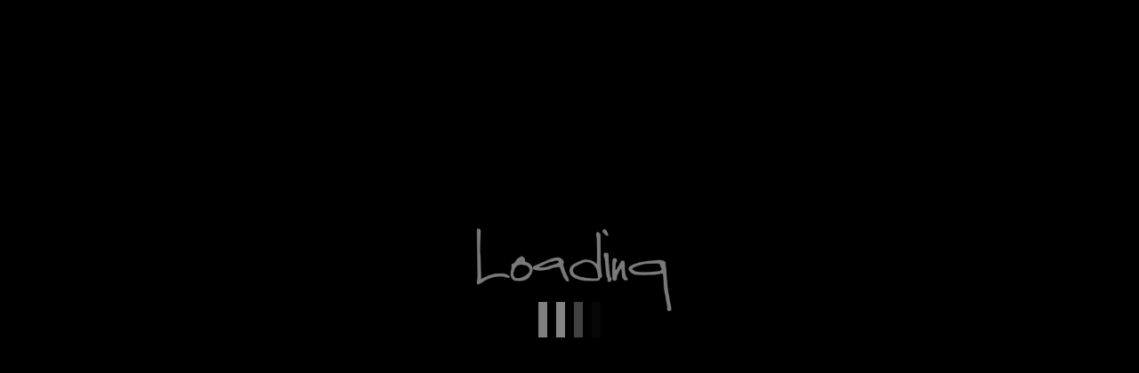

--- FILE ---
content_type: text/css
request_url: https://isidorewatches.com/wp-content/themes/catch-shop-dark/style.css?ver=20240205-212146
body_size: 4943
content:
/*
Theme Name: Catch Shop Dark
Theme URI: https://catchthemes.com/themes/catch-shop-dark/
Author: Catch Themes
Author URI: https://catchthemes.com/
Description: Catch Shop Dark is a dark and elegant eCommerce WordPress theme that comes with an aesthetic Dark design and crucial features. It is available for absolutely free. The theme is ideal for all kinds of eCommerce businesses and online stores. It is a child theme of Catch Shop, a multipurpose eCommerce WordPress theme. This theme is for all levels of business owners, from startups to professionals. The dark design in Catch Shop Dark makes your website elegant, bold, and visually aesthetic. It is an ideal choice for those who are into dark modes and want to provide their audience an eye-aesthetic experience on their eCommerce site. Catch Shop Dark includes highly customizable features that let you fine-tune the display of every element within your eCommerce website. The theme is fully responsive and your site will adapt to any screen size. And with the included demo content, your site is ready to go live as soon as you’re ready with your own content. Catch Shop Dark includes many features and sections that are highly customizable and extremely easy to use. For instance, Dark Design, Countdown, Header Right, Featured Slider, Featured Content, Hero Content, Testimonials, Services, Services, and more. All of these features are absolutely responsive and help you push your online business website to new heights. In addition, Catch Shop Dark is also translation-ready and cross-browser compatible as well. For more information, check out Theme Instructions at https://catchthemes.com/themes/catch-shop-dark/#theme-instructions and Demo at https://catchthemes.com/demo/catch-shop-dark/
Version: 1.1.3
Requires at least: 5.6
Tested up to: 6.4
Requires PHP: 5.6
License: GNU General Public License v2 or later
License URI: http://www.gnu.org/licenses/gpl-2.0.html
Text Domain: catch-shop-dark
Template: catch-shop
Tags: one-column, two-columns, right-sidebar, grid-layout, custom-background, custom-header, custom-menu, custom-logo, editor-style, featured-image-header, featured-images, flexible-header, footer-widgets,  microformats, post-formats, rtl-language-support, sticky-post, threaded-comments, theme-options, translation-ready, blog, entertainment, portfolio
demo
This theme, like WordPress, is licensed under the GPL.
Use it to make something cool, have fun, and share what you've learned with others.
*/

/* Page Background Color */
body,
input[type="text"],
input[type="email"],
input[type="url"],
input[type="password"],
input[type="search"],
input[type="number"],
input[type="tel"],
input[type="range"],
input[type="date"],
input[type="month"],
input[type="week"],
input[type="time"],
input[type="datetime"],
input[type="datetime-local"],
input[type="color"],
textarea,
select,
.promotion-headline-wrapper.section .section-content-wrap .inner-container .more-button .more-link:hover,
.promotion-headline-wrapper.section .section-content-wrap .inner-container .more-button .more-link:focus,
#testimonial-content-section .owl-prev,
#testimonial-content-section .owl-next,
.select2-container--default .select2-selection--single,
.screen-reader-text:focus,
.boxed-layout .site,
.why-choose-us-section .hentry .entry-container,
.ui-state-active,
#testimonial-content-section .section-content-wrapper .hentry-inner,
.site-header-cart .cart-contents .count,
.ui-widget-content .ui-state-active,
.ui-widget-header .ui-state-active,
#header-content .site-primary-menu,
.feature-slider-wrapper a.more-link,
.custom-header-content-wrapper .more-link,
#feature-slider-section .owl-prev,
#feature-slider-section .owl-next,
#feature-slider-section .owl-carousel .owl-dots button.owl-dot span,
.owl-carousel .owl-dots button.owl-dot span,
.footer-newsletter input:not([type="submit"]),
#countdown-section .clock>.count-down>span,
.content-color-white .button,
.promotion-section .entry-container .entry-summary .more-link,
.promotion-section.content-color-white .more-link,
.special-right .entry-container .more-link:hover,
.special-right .entry-container .more-link:focus,
.featured-category-wrapper .entry-title a,
.featured-category-wrapper .woocommerce-loop-product__title a,
.site-footer .instagram-button .button,
.skillbar-item .skillbar-full,
body:not(.secondary-menu-enabled) .secondary-search-wrapper .search-container,
.demo_store {
	background-color: #000000;
}

body.boxed-layout,
.team-content-wrapper .entry-container,
.featured-content-section .entry-container,
.skill-section .section-content-wrapper,
.promotion-section,
#countdown-section,
.why-choose-us-section,
.mobile-social-search,
ul.tabs.wc-tabs li.active a,
.woocommerce-Tabs-panel,
.shop_table thead th,
ul.wc_payment_methods.payment_methods.methods li,
.comment-respond,
.widget_shopping_cart,
pre,
.widget .ui-tabs .ui-tabs-panel,
.author-info,
.comment-container,
#footer-newsletter .ewnewsletter .widget-inner,
.tagcloud a,
.testimonial-content-section,
.wp-block-latest-comments article {
	background-color: #151515;
}

@media screen and (min-width: 64em) {
	.navigation-classic .site-header .sub-menu,
	.navigation-classic .site-header .children {
		background-color: #151515;
	}
}

#hero-section .hentry .entry-container blockquote:before {
	color: #151515;
}

.comment-container:after,
.wp-block-latest-comments article:after {
	border-right-color: #151515;
}

.rtl .comment-container:after {
	border-left-color: #151515;
}

ins,
mark,
.tagcloud a:hover,
.tagcloud a:focus,
.header-top-bar,
.custom-header,
.navigation-classic .top-navigation .sub-menu,
.navigation-classic .top-navigation .children,
.skillbar-full:before,
#gallery-section .gallery-item .gallery-icon a:before,
#gallery-section .tiled-gallery .tiled-gallery-item a:before,
#colophon,
.sticky-post,
.woocommerce-store-notice.demo_store {
	background-color: #181818;
}

body,
input,
optgroup,
textarea,
ins .amount,
#site-header-cart-wrapper a.cart-contents,
.skill-section.has-background-image .entry-summary,
.skill-section.has-background-image .entry-content,
input[type="text"],
input[type="email"],
input[type="url"],
input[type="password"],
input[type="search"],
input[type="number"],
input[type="tel"],
input[type="range"],
input[type="date"],
input[type="month"],
input[type="week"],
input[type="time"],
input[type="datetime"],
input[type="datetime-local"],
input[type="color"],
.entry-container .entry-content,
.comment-permalink,
.comment-meta a,
ul.products li.product .price,
#service-section .entry-container .entry-summary,
.woocommerce-pagination ul li a,
.page-links a,
select,
.sidebar .entry-meta a,
.sidebar .entry-header .entry-meta>span a,
#hero-section .hentry .entry-container blockquote:before {
	color: #b2b2b2;
}

#search-top-container .search-container button[type="submit"] {
	background-color: #b2b2b2;
}

h1,
h2,
h3,
h4,
h5,
h6,
.skill-section.has-background-image .section-heading-wrapper .section-title,
.portfolio-content-wrapper .filter-button-group button,
.testimonial-content-section.section .owl-carousel .owl-nav button.owl-next,
.testimonial-content-section.section .owl-carousel .owl-nav button.owl-prev,
.skill-section.has-background-image .entry-container .section-title,
.skill-section.has-background-image .entry-container .section-description,
#featured-content-section .section-content-wrapper .hentry .more-link,
.product-container a.button,
.author-name,
.author-title,
.comment-respond .comment-form p label,
.section-title,
.portfolio-section-headline .section-title,
.entry-title a,
.drop-cap:first-letter,
thead th,
caption,
dt,
.more-link,
.content-color-white .button,
.entry-footer .entry-meta>span>span,
.nav-title,
.comment-reply-title,
.sidebar .widget-wrap .more-link,
.comments-title,
.logo-slider-section .entry-title a span,
.special-right .entry-container .more-link:hover,
.special-right .entry-container .more-link:focus,
.featured-category-wrapper .woocommerce-loop-product__title a,
.collection-wrapper .entry-container .view-more .view-collection,
.promotion-section.content-color-white .more-link {
	color: #ededed;
}

@media screen and (min-width: 48em) {
	.testimonials-content-wrapper.section.testimonial-wrapper .cycle-pager span {
		color: #ededed;
	}
}

a:hover,
a:focus,
.post-title:hover,
.post-title:focus,
.play-button-text:hover,
.play-button-text:focus,
.sidebar .widget-wrap li a:hover,
.sidebar .widget-wrap li a:focus,
.woocommerce .woocommerce-breadcrumb a:hover,
.woocommerce .woocommerce-breadcrumb a:focus,
.has-background-image .woocommerce-loop-product__title:hover,
.has-background-image .woocommerce-loop-product__title:focus,
.has-background-image .entry-container .entry-meta a:hover,
.has-background-image .entry-container .entry-meta a:focus,
.has-background-image .entry-container .entry-title a:hover,
.has-background-image .entry-container .entry-title a:focus,
.has-background-image .entry-title a:hover,
.has-background-image .entry-title a:focus,
.has-background-image .entry-meta a:hover,
.has-background-image .entry-meta a:focus,
#site-header-cart-wrapper a.cart-contents:hover,
#site-header-cart-wrapper a.cart-contents:focus,
.events-content-wrapper .entry-meta a:hover,
.events-content-wrapper .entry-meta a:focus,
.widget_recent_entries li a:hover,
.widget_recent_entries li a:focus,
button.dropdown-toggle:hover,
button.dropdown-toggle:focus,
button#wp-custom-header-video-button:hover,
button#wp-custom-header-video-button:focus,
.widget .ui-state-default a:hover,
.widget .ui-state-default a:focus,
.widget .ui-widget-content .ui-state-default a:hover,
.widget .ui-widget-content .ui-state-default a:focus,
.widget .ui-widget-header .ui-state-default a:hover,
.widget .ui-widget-header .ui-state-default a:focus,
.tag-cloud-link:hover,
.tag-cloud-link:focus,
.menu-social-container a:hover,
.menu-social-container a:focus,
.slider-content-wrapper .entry-container .entry-container-wrap .entry-title a:hover,
.slider-content-wrapper .entry-container .entry-container-wrap .entry-title a:focus,
.social-search-wrapper .menu-social-container li a:hover,
.social-search-wrapper .menu-social-container li a:focus,
.featured-content-section .hentry .more-link:hover,
.featured-content-section .hentry .more-link:focus,
#portfolio-content-section .more-link:hover,
#portfolio-content-section .more-link:focus,
.author a:hover,
.author a:focus,
.author-section-title:hover,
.author-section-title:focus,
.comment-permalink:hover,
.comment-permalink:focus,
.comment-edit-link:hover,
.comment-edit-link:focus,
.entry-meta a:hover,
.entry-meta a:focus,
.scroll-down:hover,
.scroll-down:focus,
.testimonials-content-wrapper.section.testimonial-wrapper .entry-title a:hover,
.testimonials-content-wrapper.section.testimonial-wrapper .entry-title a:focus,
.widget-wrap li a:hover,
.widget-wrap li a:focus,
#portfolio-content-section .hentry .more-link:hover,
#portfolio-content-section .hentry .more-link:focus,
#service-section.has-background-image .hentry .more-link:hover,
#service-section.has-background-image .hentry .more-link:focus,
.navigation.pagination a:hover,
.navigation.pagination a:focus,
.breadcrumb a:hover,
.breadcrumb a:focus,
header.fixed button.menu-toggle:hover,
header.fixed button.menu-toggle:focus,
header.fixed #site-header-cart-wrapper a.cart-contents:hover,
header.fixed #site-header-cart-wrapper a.cart-contents:focus,
header.fixed .site-title a:hover,
header.fixed .site-title a:focus,
aside.footer-widget-area .social-navigation a:hover,
aside.footer-widget-area .social-navigation a:focus,
.archive-content-wrap .section-content-wrapper.layout-one .entry-container>.entry-meta .posted-on a:hover,
.archive-content-wrap .section-content-wrapper.layout-one .entry-container>.entry-meta .posted-on a:focus {
	color: #ffffff;
}

.feature-slider-wrapper .entry-container .entry-title a:hover,
.feature-slider-wrapper .entry-container .entry-title a:focus,
.feature-slider-wrapper .entry-container .entry-title a:hover span,
.feature-slider-wrapper .entry-container .entry-title a:focus span,
.has-header-image .custom-header-content .site-header-text .entry-meta a:hover,
.has-header-image .custom-header-content .site-header-text .entry-meta a:focus,
.featured-content-section .more-link:hover,
.featured-content-section .more-link:focus,
p.stars:hover a:before,
p.stars:focus a:before,
.star-rating span:before,
p.stars.selected a.active:before,
p.stars.selected a:not(.active):before,
p.stars.selected a.active~a:before,
p.stars a:hover~a:before,
p.stars a:focus~a:before,
.site-header-cart .cart-contents:hover .count,
.site-header-cart .cart-contents:focus .count,
#reviews .comment-respond .comment-form-rating .stars span a.active:before,
.page-numbers.current,
#site-header-cart-wrapper a.cart-contents .count,
#reviews .comment-respond .comment-form-rating .stars.selected span a:not(.active):before,
.nav-subtitle:hover,
.nav-subtitle:focus,
.sidebar .entry-meta a:hover,
.sidebar .entry-meta a:focus,
.entry-meta .cat-links a:hover,
.entry-meta .cat-links a:focus,
.content-color-white.special-right .entry-meta .cat-links a:hover,
.content-color-white.special-right .entry-meta .cat-links a:focus,
.post-navigation .nav-subtitle:hover,
.post-navigation .nav-subtitle:focus,
.comment-reply-link,
.entry-header .entry-meta>span a:hover,
.entry-header .entry-meta>span a:focus,
.entry-header .entry-meta>span.cat-links a:hover,
.entry-header .entry-meta>span.cat-links a:focus,
.sidebar .entry-header .entry-meta>span a:hover,
.sidebar .entry-header .entry-meta>span a:focus,
.events-content-wrapper .hentry,
textarea:focus,
input[type="text"]:focus,
input[type="email"]:focus,
input[type="url"]:focus,
input[type="password"]:focus,
input[type="search"]:focus,
input[type="number"]:focus,
input[type="tel"]:focus,
input[type="range"]:focus,
input[type="date"]:focus,
input[type="month"]:focus,
input[type="week"]:focus,
input[type="time"]:focus,
input[type="datetime"]:focus,
input[type="datetime-local"]:focus,
input[type="color"]:focus,
.wpcf7 div input:focus,
.wpcf7 div textarea:focus,
.section-heading-wrapper>.section-subtitle>span:before,
.section-heading-wrapper>.section-subtitle>span:after,
.owl-carousel .owl-dots button.owl-dot.active span,
.testimonial-content-section .owl-carousel .owl-dots button.owl-dot.active span,
#menu-toggle,
.author-link,
.navigation-classic .main-navigation .nav-menu>li>a,
.navigation-classic .main-navigation ul ul a,
.sidebar .widget_recent_entries .widget-wrap li a,
.site-navigation a,
.dropdown-toggle,
.section .owl-carousel .owl-nav button.owl-next,
.section .owl-carousel .owl-nav button.owl-prev,
.site-header-cart .product_list_widget .mini_cart_item a:not(.remove),
#countdown-section .clock>.count-down>span,
.site-footer .instagram-button .button,
.page-numbers:not(.current):hover,
.page-numbers:not(.current):focus {
	color: #ffffff;
}

input::placeholder,
textarea::placeholder,
.testimonial-content-section .entry-meta span,
.woocommerce.woocommerce-active .woocommerce-breadcrumb a,
p.stars a,
p.stars a:before,
.controller:before,
.select2-results__option,
.widget-wrap span.post-date,
.archive .section-content-wrapper .more-link .readmore,
.team-section .hentry .more-link,
.testimonials-content-wrapper.section.testimonial-wrapper .cycle-prev:before,
.testimonials-content-wrapper.section.testimonial-wrapper .cycle-prev:after,
.testimonials-content-wrapper.section.testimonial-wrapper .cycle-next:before,
.clients-content-wrapper .controller .cycle-pager span,
.testimonials-content-wrapper .cycle-pager:after,
.slider-content-wrapper .entry-container .entry-container-wrap .entry-summary,
.testimonials-content-wrapper .entry-title a,
.testimonials-content-wrapper.section.testimonial-wrapper .hentry,
.scrollup a:hover:before,
.scrollup a:focus:before,
.promotion-headline-wrapper.section .section-content-wrap .inner-container .more-button .more-link:hover,
.promotion-headline-wrapper.section .section-content-wrap .inner-container .more-button .more-link:focus,
.archive-content-wrap .section-content-wrapper.layout-one .entry-container>.entry-meta .posted-on a,
.team-section .entry-meta,
.author-label,
.author-section-title,
.wp-block-pullquote cite,
.wp-block-quote cite,
cite,
.comment-edit-link,
.entry-title span,
.nav-menu .menu-item-has-children>a:before,
.nav-menu .menu_item_has_children>a:before,
input,
select,
optgroup,
textarea,
aside.footer-widget-area .widget,
aside.footer-widget-area svg,
aside.footer-widget-area a,
.site-info,
.product-content-section span.woocommerce-Price-amount,
.vcard,
.position,
.entry-header .entry-meta>span,
.entry-header .entry-meta>span a,
.footer-newsletter input:not([type="submit"]),
ul.products li.product .price del,
span.price del,
p.price del,
.breadcrumb-current,
.catch-breadcrumb .sep,
.custom-header .entry-breadcrumbs a:hover,
.custom-header .entry-breadcrumbs a:focus,
.has-header-image .custom-header .catch-breadcrumb .entry-breadcrumbs a:hover,
.has-header-image .custom-header .catch-breadcrumb .entry-breadcrumbs a:focus,
#site-footer-navigation li a,
.sidebar .widget-wrap li a,
.tagcloud a,
.tag-cloud-link {
	color: #666666;
}

.entry-header .entry-meta>span:before,
.entry-header .entry-meta>span:after {
	background-color: #666666;
}

nav.navigation,
.woocommerce-ordering select,
#stats-section .section-content-wrapper:before,
.site-content .archive-posts-wrapper .posts-navigation .nav-links .nav-previous,
.woocommerce-tabs .panel,
.woocommerce-tabs ul.tabs li.active a:after,
.woocommerce-tabs ul.tabs:after,
.calendar_wrap tbody tr:first-child,
.calendar_wrap tbody tr:last-child,
tfoot,
tfoot tr td,
.author-info,
.wpcf7 div input,
.wpcf7 div textarea,
.navigation-classic .main-navigation ul ul,
.woocommerce-tabs ul.tabs.wc-tabs li,
.menu-wrapper .widget_shopping_cart ul.woocommerce-mini-cart li,
.entry-summary form.cart,
.widget_recent_entries li,
.team-section .team-content-wrapper .hentry .team-social-profile .social-links-menu,
input[type="submit"],
input[type="text"],
input[type="email"],
input[type="url"],
input[type="password"],
input[type="search"],
input[type="number"],
input[type="tel"],
input[type="range"],
input[type="date"],
input[type="month"],
input[type="week"],
input[type="time"],
input[type="datetime"],
input[type="datetime-local"],
input[type="color"],
textarea,
table,
caption,
table th,
table thead tr,
table thead th,
thead th,
tbody th,
tbody td,
tbody tr,
table.shop_table_responsive tr td,
table tbody tr,
table.shop_table_responsive tbody tr:last-child,
.shop_table tfoot tr td,
.shop_table tfoot tr th,
table.shop_table.woocommerce-checkout-review-order-table .cart_item td,
table.shop_table.woocommerce-checkout-review-order-table tr td,
table.shop_table.woocommerce-checkout-review-order-table tr th,
.rtl tbody td:last-child,
.rtl table thead th:last-child,
.select2-container--default .select2-selection--single,
table.woocommerce-grouped-product-list.group_table,
table.woocommerce-grouped-product-list.group_table td,
table.variations,
table.variations td,
.archive-content-wrap .navigation.pagination .page-numbers,
.woocommerce-posts-wrapper .summary.entry-summary .woocommerce-product-rating,
.cart-collaterals .order-total,
#payment .wc_payment_methods .payment_box,
.products .product,
select,
header .site-header-main,
abbr,
acronym,
.product-quantity input[type="number"],
.coupon input[type="text"],
.catch-instagram-feed-gallery-widget-wrapper .button,
.site-header-cart .widget_shopping_cart,
.woocommerce-grouped-product-list tr,
.mobile-social-search,
.widget .ui-tabs .ui-tabs-panel,
.comment-body,
.promotion-headline-wrapper.section .section-content-wrap .inner-container .more-button .more-link,
.archive-content-wrap .section-content-wrapper.layout-one .hentry .hentry-inner .entry-container>.entry-meta,
.comments-area,
.widget .widget-title,
.archive-post-wrap .hentry .entry-container,
.ewfeaturedpostpageimage .hentry,
.ew-tabbed-recent-popular .article-wrap .hentry,
.comment-container,
#header-navigation-area,
.search-container,
#service-section .hentry-inner,
#header-content .site-primary-menu,
.logo-slider-section .hentry,
.mobile-search .social-navigation,
.featured-video-content-wrapper .excerpt-video-left .hentry-inner,
.footer-newsletter input:not([type="submit"]),
.widget .wp-block-group h2,
.wp-block-latest-comments article {
	border-color: #282828;
}

.comment-container:before,
.wp-block-latest-comments article:before {
	border-right-color: #282828;
}

.rtl .comment-container:before {
	border-left-color: #282828;
}

div#site-generator:before,
.site-header-top-main:before {
	border-color: #333333;
}

.button,
.entry-content button,
.entry-summary button,
button,
#scrollup,
.portfolio-content-wrapper .filter-button-group button.is-checked,
.slider-content-wrapper .controllers .cycle-prev,
.slider-content-wrapper .controllers .cycle-next,
input[type="submit"],
button[type="submit"],
.scrollup a,
#team-dots li.active:after,
#team-content-section .team-content-wrapper.owl-carousel .owl-nav button:hover,
#team-content-section .team-content-wrapper.owl-carousel .owl-nav button:focus,
.wp-block-button__link,
#infinite-handle .ctis-load-more button,
nav.navigation.posts-navigation .nav-links a,
.woocommerce-pagination ul.page-numbers li .page-numbers.current,
.archive-content-wrap .pagination .page-numbers.current,
.cart-collaterals .shop_table.shop_table_responsive .cart-subtotal,
.catch-instagram-feed-gallery-widget-wrapper .button,
.sticky-label,
.logo-slider-section .owl-dots .owl-dot span,
#testimonial-content-section .owl-prev:hover,
#testimonial-content-section .owl-prev:focus,
#testimonial-content-section .owl-next:hover,
#testimonial-content-section .owl-next:focus,
.owl-carousel .owl-dots button.owl-dot span,
#testimonial-content-section .owl-carousel .owl-dots button.owl-dot span,
.logo-slider-section .owl-carousel .owl-nav .owl-prev:hover,
.logo-slider-section .owl-carousel .owl-nav .owl-prev:focus,
.logo-slider-section .owl-carousel .owl-nav .owl-next:hover,
.logo-slider-section .owl-carousel .owl-nav .owl-next:focus,
.widget-area:not(.sidebar) .widget .widget-title:after,
.navigation.pagination .prev,
.navigation.pagination .next,
.woocommerce .products .product-container .button,
.woocommerce .product-container .wc-forward,
.logo-slider-section .owl-carousel .owl-nav .owl-prev,
.logo-slider-section .owl-carousel .owl-nav .owl-next,
#countdown-section .more-link .more-button,
#hero-section .more-link,
.promotion-section .more-link,
.page-links .current {
	background-color: #dddddd;
}

#stats-section .entry-title a,
.entry-title .sub-title,
.section-subtitle,
.section-title-wrapper+.section-subtitle,
.section-heading-wrapper>.section-subtitle,
.logo-slider-section:hover button:hover:before,
.logo-slider-section:hover button:focus:before,
.section-heading-wrapper .sub-title,
.section-heading-wrapper .entry-title span {
	color: #dddddd;
}

#hero-section .hentry .entry-container blockquote,
.logo-slider-section .owl-prev:hover,
.logo-slider-section .owl-prev:focus,
.logo-slider-section .owl-next:hover,
.logo-slider-section .owl-next:focus,
#testimonial-content-section .owl-prev,
#testimonial-content-section .owl-next,
#footer-newsletter .ew-newsletter .section-description.subtitle-above p:before,
#footer-newsletter .ew-newsletter .section-description.subtitle-above p:after,
.section-heading-wrapper>.section-subtitle>span:before,
.section-heading-wrapper>.section-subtitle>span:after,
textarea:focus,
input[type="text"]:focus,
input[type="email"]:focus,
input[type="url"]:focus,
input[type="password"]:focus,
input[type="search"]:focus,
input[type="number"]:focus,
input[type="tel"]:focus,
input[type="range"]:focus,
input[type="date"]:focus,
input[type="month"]:focus,
input[type="week"]:focus,
input[type="time"]:focus,
input[type="datetime"]:focus,
input[type="datetime-local"]:focus,
input[type="color"]:focus,
.wpcf7 div input:focus,
.wpcf7 div textarea:focus,
.footer-newsletter input:not([type="submit"]):focus {
	border-color: #dddddd;
}

.entry-content button,
.entry-summary button,
.slider-content-wrapper .controllers .cycle-prev,
.slider-content-wrapper .controllers .cycle-next,
button,
#scrollup,
input[type="submit"],
.button,
.scroll-down,
.scrollup a:before,
button[type="submit"],
button#wp-custom-header-video-button,
#infinite-handle .ctis-load-more button,
nav.navigation.posts-navigation .nav-links a,
.woocommerce-pagination ul.page-numbers li:hover,
.archive-content-wrap .pagination .page-numbers:hover,
.archive-content-wrap .pagination .page-numbers:focus,
.woocommerce-pagination ul.page-numbers li:focus,
.archive-content-wrap .pagination .page-numbers.current,
.woocommerce-pagination ul.page-numbers li .page-numbers.current,
#portfolio-content-section .entry-container,
.slider-content-wrapper #featured-slider-prev:hover:before,
.slider-content-wrapper #featured-slider-next:hover:before,
.slider-content-wrapper #featured-slider-prev:focus:before,
.slider-content-wrapper #featured-slider-next:focus:before,
#team-content-section .team-content-wrapper.owl-carousel .owl-nav button:hover:before,
#team-content-section .team-content-wrapper.owl-carousel .owl-nav button:focus:before,
.nav-menu .menu-item-has-children>a:hover:before,
.nav-menu .menu-item-has-children>a:focus:before,
.nav-menu .menu_item_has_children>a:hover:before,
.nav-menu .menu_item_has_children>a:focus:before,
.onsale,
.cart-collaterals .shop_table.shop_table_responsive .cart-subtotal,
.navigation.pagination .prev,
.navigation.pagination .next,
.woocommerce .products .product-container .button,
.woocommerce .product-container .wc-forward,
#countdown-section .more-link .more-button,
#hero-section .more-link,
.promotion-section .more-link,
.page-links .current {
	color: #000000;
}

blockquote,
pre,
strong,
.menu-search-main-toggle,
.site-header-main .social-navigation a,
#header-navigation-area .menu-label,
.site-header-cart-wrapper .my-account,
.site-header-cart .site-cart-contents .amount,
.site-header-cart .site-cart-contents .sep,
.site-header-cart .site-cart-contents,
.job-label {
	color: #cccccc;
}

.site-header .menu-search-main-toggle .icon.icon-search,
.site-header .site-header-cart-wrapper .my-account .icon.icon-user,
.site-header #menu-toggle .icon.icon-bars,
.site-header .site-header-cart .site-cart-contents .icon.icon-shopping-bag {
	stroke: #cccccc;
}

.site-title a,
.site-description {
	color: #ffffff;
}

--- FILE ---
content_type: text/css
request_url: https://isidorewatches.com/wp-content/uploads/elementor/css/post-1133.css?ver=1694314608
body_size: 229
content:
.elementor-1133 .elementor-element.elementor-element-461e744{margin-top:22px;margin-bottom:23px;}.elementor-1133 .elementor-element.elementor-element-a14e1e0 .elementor-heading-title{color:#7A7A7A;font-family:"Roboto", Sans-serif;font-weight:500;}.elementor-bc-flex-widget .elementor-1133 .elementor-element.elementor-element-720fb65.elementor-column .elementor-widget-wrap{align-items:center;}.elementor-1133 .elementor-element.elementor-element-720fb65.elementor-column.elementor-element[data-element_type="column"] > .elementor-widget-wrap.elementor-element-populated{align-content:center;align-items:center;}.elementor-1133 .elementor-element.elementor-element-66bbb28 .elementor-posts-container .elementor-post__thumbnail{padding-bottom:calc( 0.5 * 100% );}.elementor-1133 .elementor-element.elementor-element-66bbb28:after{content:"0.5";}.elementor-1133 .elementor-element.elementor-element-66bbb28 .elementor-post__thumbnail__link{width:100%;}.elementor-1133 .elementor-element.elementor-element-66bbb28{--grid-column-gap:30px;--grid-row-gap:35px;}.elementor-1133 .elementor-element.elementor-element-66bbb28.elementor-posts--thumbnail-left .elementor-post__thumbnail__link{margin-right:20px;}.elementor-1133 .elementor-element.elementor-element-66bbb28.elementor-posts--thumbnail-right .elementor-post__thumbnail__link{margin-left:20px;}.elementor-1133 .elementor-element.elementor-element-66bbb28.elementor-posts--thumbnail-top .elementor-post__thumbnail__link{margin-bottom:20px;}@media(max-width:767px){.elementor-1133 .elementor-element.elementor-element-66bbb28 .elementor-posts-container .elementor-post__thumbnail{padding-bottom:calc( 0.5 * 100% );}.elementor-1133 .elementor-element.elementor-element-66bbb28:after{content:"0.5";}.elementor-1133 .elementor-element.elementor-element-66bbb28 .elementor-post__thumbnail__link{width:100%;}}

--- FILE ---
content_type: text/css
request_url: https://isidorewatches.com/wp-content/uploads/elementor/css/post-1870.css?ver=1727607664
body_size: 68
content:
.elementor-1870 .elementor-element.elementor-element-76b68e6 .elementor-element-populated .elementor-heading-title{color:#3A1F1F;}#elementor-popup-modal-1870 .dialog-message{width:640px;height:auto;}#elementor-popup-modal-1870{justify-content:center;align-items:center;pointer-events:all;background-color:rgba(0,0,0,.8);}#elementor-popup-modal-1870 .dialog-close-button{display:flex;}#elementor-popup-modal-1870 .dialog-widget-content{box-shadow:2px 8px 23px 3px rgba(0,0,0,0.2);}

--- FILE ---
content_type: text/css
request_url: https://isidorewatches.com/wp-content/uploads/elementor/css/post-417.css?ver=1694239007
body_size: 756
content:
.elementor-417 .elementor-element.elementor-element-5db9460f:not(.elementor-motion-effects-element-type-background), .elementor-417 .elementor-element.elementor-element-5db9460f > .elementor-motion-effects-container > .elementor-motion-effects-layer{background-color:#000000;}.elementor-417 .elementor-element.elementor-element-5db9460f{transition:background 0.3s, border 0.3s, border-radius 0.3s, box-shadow 0.3s;padding:10px 0px 10px 0px;}.elementor-417 .elementor-element.elementor-element-5db9460f > .elementor-background-overlay{transition:background 0.3s, border-radius 0.3s, opacity 0.3s;}.elementor-417 .elementor-element.elementor-element-30d0a3b8 .elementor-menu-toggle{margin-left:auto;}.elementor-417 .elementor-element.elementor-element-30d0a3b8 .elementor-nav-menu .elementor-item{font-family:"Roboto", Sans-serif;font-size:15px;font-weight:600;text-transform:uppercase;}.elementor-417 .elementor-element.elementor-element-30d0a3b8 .elementor-nav-menu--main .elementor-item{color:#7A7A7A;fill:#7A7A7A;padding-left:14px;padding-right:14px;}.elementor-417 .elementor-element.elementor-element-30d0a3b8 .elementor-nav-menu--main .elementor-item:hover,
					.elementor-417 .elementor-element.elementor-element-30d0a3b8 .elementor-nav-menu--main .elementor-item.elementor-item-active,
					.elementor-417 .elementor-element.elementor-element-30d0a3b8 .elementor-nav-menu--main .elementor-item.highlighted,
					.elementor-417 .elementor-element.elementor-element-30d0a3b8 .elementor-nav-menu--main .elementor-item:focus{color:#676767;fill:#676767;}.elementor-417 .elementor-element.elementor-element-30d0a3b8 .elementor-nav-menu--main:not(.e--pointer-framed) .elementor-item:before,
					.elementor-417 .elementor-element.elementor-element-30d0a3b8 .elementor-nav-menu--main:not(.e--pointer-framed) .elementor-item:after{background-color:#E4D600;}.elementor-417 .elementor-element.elementor-element-30d0a3b8 .e--pointer-framed .elementor-item:before,
					.elementor-417 .elementor-element.elementor-element-30d0a3b8 .e--pointer-framed .elementor-item:after{border-color:#E4D600;}.elementor-417 .elementor-element.elementor-element-30d0a3b8 .elementor-nav-menu--main .elementor-item.elementor-item-active{color:#7A7A7A;}.elementor-417 .elementor-element.elementor-element-30d0a3b8 .elementor-nav-menu--main:not(.e--pointer-framed) .elementor-item.elementor-item-active:before,
					.elementor-417 .elementor-element.elementor-element-30d0a3b8 .elementor-nav-menu--main:not(.e--pointer-framed) .elementor-item.elementor-item-active:after{background-color:#E4D600;}.elementor-417 .elementor-element.elementor-element-30d0a3b8 .e--pointer-framed .elementor-item.elementor-item-active:before,
					.elementor-417 .elementor-element.elementor-element-30d0a3b8 .e--pointer-framed .elementor-item.elementor-item-active:after{border-color:#E4D600;}.elementor-417 .elementor-element.elementor-element-30d0a3b8 .elementor-nav-menu--dropdown{background-color:#000000;}.elementor-417 .elementor-element.elementor-element-30d0a3b8 .elementor-nav-menu--dropdown .elementor-item, .elementor-417 .elementor-element.elementor-element-30d0a3b8 .elementor-nav-menu--dropdown  .elementor-sub-item{font-family:"Roboto", Sans-serif;font-weight:500;}.elementor-417 .elementor-element.elementor-element-30d0a3b8 div.elementor-menu-toggle{color:#E4D600;}.elementor-417 .elementor-element.elementor-element-30d0a3b8 div.elementor-menu-toggle svg{fill:#E4D600;}.elementor-417 .elementor-element.elementor-element-30d0a3b8 div.elementor-menu-toggle:hover{color:#E4D600;}.elementor-417 .elementor-element.elementor-element-30d0a3b8 div.elementor-menu-toggle:hover svg{fill:#E4D600;}.elementor-417 .elementor-element.elementor-element-7fbe9ed > .elementor-element-populated{margin:19px 0px 0px 0px;--e-column-margin-right:0px;--e-column-margin-left:0px;padding:0px 0px 0px 0px;}.elementor-417 .elementor-element.elementor-element-2032a63 .elementor-icon-wrapper{text-align:center;}.elementor-417 .elementor-element.elementor-element-2032a63.elementor-view-stacked .elementor-icon{background-color:var( --e-global-color-accent );}.elementor-417 .elementor-element.elementor-element-2032a63.elementor-view-framed .elementor-icon, .elementor-417 .elementor-element.elementor-element-2032a63.elementor-view-default .elementor-icon{color:var( --e-global-color-accent );border-color:var( --e-global-color-accent );}.elementor-417 .elementor-element.elementor-element-2032a63.elementor-view-framed .elementor-icon, .elementor-417 .elementor-element.elementor-element-2032a63.elementor-view-default .elementor-icon svg{fill:var( --e-global-color-accent );}.elementor-417 .elementor-element.elementor-element-2032a63.elementor-view-stacked .elementor-icon:hover{background-color:var( --e-global-color-accent );}.elementor-417 .elementor-element.elementor-element-2032a63.elementor-view-framed .elementor-icon:hover, .elementor-417 .elementor-element.elementor-element-2032a63.elementor-view-default .elementor-icon:hover{color:var( --e-global-color-accent );border-color:var( --e-global-color-accent );}.elementor-417 .elementor-element.elementor-element-2032a63.elementor-view-framed .elementor-icon:hover, .elementor-417 .elementor-element.elementor-element-2032a63.elementor-view-default .elementor-icon:hover svg{fill:var( --e-global-color-accent );}.elementor-417 .elementor-element.elementor-element-2032a63 .elementor-icon{font-size:26px;}.elementor-417 .elementor-element.elementor-element-2032a63 .elementor-icon svg{height:26px;}@media(max-width:1024px){.elementor-bc-flex-widget .elementor-417 .elementor-element.elementor-element-1e08b283.elementor-column .elementor-widget-wrap{align-items:center;}.elementor-417 .elementor-element.elementor-element-1e08b283.elementor-column.elementor-element[data-element_type="column"] > .elementor-widget-wrap.elementor-element-populated{align-content:center;align-items:center;}.elementor-417 .elementor-element.elementor-element-2032a63 > .elementor-widget-container{margin:-5px 0px 0px 0px;}}@media(min-width:768px){.elementor-417 .elementor-element.elementor-element-4e4b0257{width:24.648%;}.elementor-417 .elementor-element.elementor-element-1e08b283{width:66.964%;}.elementor-417 .elementor-element.elementor-element-7fbe9ed{width:8.052%;}}@media(max-width:1024px) and (min-width:768px){.elementor-417 .elementor-element.elementor-element-4e4b0257{width:30%;}.elementor-417 .elementor-element.elementor-element-1e08b283{width:60%;}.elementor-417 .elementor-element.elementor-element-7fbe9ed{width:10%;}}@media(max-width:767px){.elementor-417 .elementor-element.elementor-element-4e4b0257{width:60%;}.elementor-417 .elementor-element.elementor-element-1e08b283{width:20%;}.elementor-bc-flex-widget .elementor-417 .elementor-element.elementor-element-1e08b283.elementor-column .elementor-widget-wrap{align-items:center;}.elementor-417 .elementor-element.elementor-element-1e08b283.elementor-column.elementor-element[data-element_type="column"] > .elementor-widget-wrap.elementor-element-populated{align-content:center;align-items:center;}.elementor-417 .elementor-element.elementor-element-7fbe9ed{width:20%;}.elementor-bc-flex-widget .elementor-417 .elementor-element.elementor-element-7fbe9ed.elementor-column .elementor-widget-wrap{align-items:center;}.elementor-417 .elementor-element.elementor-element-7fbe9ed.elementor-column.elementor-element[data-element_type="column"] > .elementor-widget-wrap.elementor-element-populated{align-content:center;align-items:center;}.elementor-417 .elementor-element.elementor-element-7fbe9ed > .elementor-element-populated{margin:0px 0px 0px 0px;--e-column-margin-right:0px;--e-column-margin-left:0px;}.elementor-417 .elementor-element.elementor-element-2032a63 .elementor-icon{font-size:18px;}.elementor-417 .elementor-element.elementor-element-2032a63 .elementor-icon svg{height:18px;}.elementor-417 .elementor-element.elementor-element-2032a63 > .elementor-widget-container{margin:8px 0px 0px 0px;padding:0px 0px 0px 0px;}}

--- FILE ---
content_type: text/css
request_url: https://isidorewatches.com/wp-content/uploads/elementor/css/post-1113.css?ver=1694242190
body_size: 1055
content:
.elementor-1113 .elementor-element.elementor-element-287ae16:not(.elementor-motion-effects-element-type-background), .elementor-1113 .elementor-element.elementor-element-287ae16 > .elementor-motion-effects-container > .elementor-motion-effects-layer{background-image:url("https://isidorewatches.com/wp-content/uploads/2022/08/order-process-background-1-1.jpg");background-repeat:no-repeat;background-size:cover;}.elementor-1113 .elementor-element.elementor-element-287ae16 > .elementor-background-overlay{background-color:#000000;opacity:0.39;transition:background 0.3s, border-radius 0.3s, opacity 0.3s;}.elementor-1113 .elementor-element.elementor-element-287ae16{transition:background 0.3s, border 0.3s, border-radius 0.3s, box-shadow 0.3s;margin-top:22px;margin-bottom:0px;padding:10px 0px 39px 0px;}.elementor-1113 .elementor-element.elementor-element-a20099b > .elementor-container{max-width:699px;}.elementor-1113 .elementor-element.elementor-element-2323eb1 > .elementor-element-populated{margin:0px 0px 0px 0px;--e-column-margin-right:0px;--e-column-margin-left:0px;padding:0px 0px 0px 0px;}.elementor-1113 .elementor-element.elementor-element-6333837{text-align:center;}.elementor-1113 .elementor-element.elementor-element-6333837 .elementor-heading-title{color:#FFFFFF;font-family:"Roboto", Sans-serif;font-weight:600;line-height:17px;}.elementor-1113 .elementor-element.elementor-element-6333837 > .elementor-widget-container{padding:0px 0px 20px 0px;}.elementor-1113 .elementor-element.elementor-element-eef4028:not(.elementor-motion-effects-element-type-background) > .elementor-widget-wrap, .elementor-1113 .elementor-element.elementor-element-eef4028 > .elementor-widget-wrap > .elementor-motion-effects-container > .elementor-motion-effects-layer{background-color:#272730;}.elementor-1113 .elementor-element.elementor-element-eef4028 > .elementor-element-populated{transition:background 0.3s, border 0.3s, border-radius 0.3s, box-shadow 0.3s;padding:30px 30px 30px 30px;}.elementor-1113 .elementor-element.elementor-element-eef4028 > .elementor-element-populated > .elementor-background-overlay{transition:background 0.3s, border-radius 0.3s, opacity 0.3s;}.elementor-1113 .elementor-element.elementor-element-59b14de.elementor-view-stacked .elementor-icon{background-color:#606060;}.elementor-1113 .elementor-element.elementor-element-59b14de.elementor-view-framed .elementor-icon, .elementor-1113 .elementor-element.elementor-element-59b14de.elementor-view-default .elementor-icon{fill:#606060;color:#606060;border-color:#606060;}.elementor-1113 .elementor-element.elementor-element-59b14de{--icon-box-icon-margin:15px;}.elementor-1113 .elementor-element.elementor-element-59b14de .elementor-icon{font-size:26px;}.elementor-1113 .elementor-element.elementor-element-59b14de .elementor-icon-box-title{color:#D1D3D3;}.elementor-1113 .elementor-element.elementor-element-81efdfe:not(.elementor-motion-effects-element-type-background) > .elementor-widget-wrap, .elementor-1113 .elementor-element.elementor-element-81efdfe > .elementor-widget-wrap > .elementor-motion-effects-container > .elementor-motion-effects-layer{background-color:#1B1B23;}.elementor-1113 .elementor-element.elementor-element-81efdfe > .elementor-element-populated{transition:background 0.3s, border 0.3s, border-radius 0.3s, box-shadow 0.3s;padding:30px 30px 30px 30px;}.elementor-1113 .elementor-element.elementor-element-81efdfe > .elementor-element-populated > .elementor-background-overlay{transition:background 0.3s, border-radius 0.3s, opacity 0.3s;}.elementor-1113 .elementor-element.elementor-element-58a0fe3.elementor-view-stacked .elementor-icon{background-color:#606060;}.elementor-1113 .elementor-element.elementor-element-58a0fe3.elementor-view-framed .elementor-icon, .elementor-1113 .elementor-element.elementor-element-58a0fe3.elementor-view-default .elementor-icon{fill:#606060;color:#606060;border-color:#606060;}.elementor-1113 .elementor-element.elementor-element-58a0fe3{--icon-box-icon-margin:15px;}.elementor-1113 .elementor-element.elementor-element-58a0fe3 .elementor-icon{font-size:26px;}.elementor-1113 .elementor-element.elementor-element-58a0fe3 .elementor-icon-box-title{color:#D1D3D3;}.elementor-1113 .elementor-element.elementor-element-11b2043:not(.elementor-motion-effects-element-type-background) > .elementor-widget-wrap, .elementor-1113 .elementor-element.elementor-element-11b2043 > .elementor-widget-wrap > .elementor-motion-effects-container > .elementor-motion-effects-layer{background-color:#272730;}.elementor-1113 .elementor-element.elementor-element-11b2043 > .elementor-element-populated{transition:background 0.3s, border 0.3s, border-radius 0.3s, box-shadow 0.3s;padding:30px 30px 30px 30px;}.elementor-1113 .elementor-element.elementor-element-11b2043 > .elementor-element-populated > .elementor-background-overlay{transition:background 0.3s, border-radius 0.3s, opacity 0.3s;}.elementor-1113 .elementor-element.elementor-element-7fe6acf.elementor-view-stacked .elementor-icon{background-color:#606060;}.elementor-1113 .elementor-element.elementor-element-7fe6acf.elementor-view-framed .elementor-icon, .elementor-1113 .elementor-element.elementor-element-7fe6acf.elementor-view-default .elementor-icon{fill:#606060;color:#606060;border-color:#606060;}.elementor-1113 .elementor-element.elementor-element-7fe6acf{--icon-box-icon-margin:15px;}.elementor-1113 .elementor-element.elementor-element-7fe6acf .elementor-icon{font-size:26px;}.elementor-1113 .elementor-element.elementor-element-7fe6acf .elementor-icon-box-title{color:#D1D3D3;}.elementor-1113 .elementor-element.elementor-element-c0d722b:not(.elementor-motion-effects-element-type-background) > .elementor-widget-wrap, .elementor-1113 .elementor-element.elementor-element-c0d722b > .elementor-widget-wrap > .elementor-motion-effects-container > .elementor-motion-effects-layer{background-color:#1B1B23;}.elementor-1113 .elementor-element.elementor-element-c0d722b > .elementor-element-populated{transition:background 0.3s, border 0.3s, border-radius 0.3s, box-shadow 0.3s;padding:30px 30px 30px 30px;}.elementor-1113 .elementor-element.elementor-element-c0d722b > .elementor-element-populated > .elementor-background-overlay{transition:background 0.3s, border-radius 0.3s, opacity 0.3s;}.elementor-1113 .elementor-element.elementor-element-3de793d.elementor-view-stacked .elementor-icon{background-color:#606060;}.elementor-1113 .elementor-element.elementor-element-3de793d.elementor-view-framed .elementor-icon, .elementor-1113 .elementor-element.elementor-element-3de793d.elementor-view-default .elementor-icon{fill:#606060;color:#606060;border-color:#606060;}.elementor-1113 .elementor-element.elementor-element-3de793d{--icon-box-icon-margin:15px;}.elementor-1113 .elementor-element.elementor-element-3de793d .elementor-icon{font-size:26px;}.elementor-1113 .elementor-element.elementor-element-3de793d .elementor-icon-box-title{color:#D1D3D3;}.elementor-1113 .elementor-element.elementor-element-94f580f{text-align:center;}.elementor-1113 .elementor-element.elementor-element-94f580f .elementor-heading-title{color:#FFFFFF;font-family:"Roboto", Sans-serif;font-size:19px;font-weight:300;line-height:22px;}.elementor-1113 .elementor-element.elementor-element-94f580f > .elementor-widget-container{margin:15px 15px 15px 15px;}.elementor-1113 .elementor-element.elementor-element-2cd2927:not(.elementor-motion-effects-element-type-background), .elementor-1113 .elementor-element.elementor-element-2cd2927 > .elementor-motion-effects-container > .elementor-motion-effects-layer{background-color:#1D242D;}.elementor-1113 .elementor-element.elementor-element-2cd2927 > .elementor-background-overlay{opacity:0.5;transition:background 0.3s, border-radius 0.3s, opacity 0.3s;}.elementor-1113 .elementor-element.elementor-element-2cd2927{transition:background 0.3s, border 0.3s, border-radius 0.3s, box-shadow 0.3s;padding:12px 0px 14px 0px;}.elementor-1113 .elementor-element.elementor-element-13ebc23 > .elementor-widget-container{margin:0px 0px -31px 0px;padding:0px 0px 0px 0px;}.elementor-1113 .elementor-element.elementor-element-f4c5fa6{text-align:center;font-family:"Roboto", Sans-serif;font-size:14px;font-weight:400;}.elementor-1113 .elementor-element.elementor-element-f4c5fa6 > .elementor-widget-container{margin:0px 0px -31px 0px;padding:0px 0px 0px 0px;}.elementor-1113 .elementor-element.elementor-element-e1bfd8c:not(.elementor-motion-effects-element-type-background), .elementor-1113 .elementor-element.elementor-element-e1bfd8c > .elementor-motion-effects-container > .elementor-motion-effects-layer{background-color:#151C25;}.elementor-1113 .elementor-element.elementor-element-e1bfd8c{transition:background 0.3s, border 0.3s, border-radius 0.3s, box-shadow 0.3s;padding:8px 0px 0px 0px;}.elementor-1113 .elementor-element.elementor-element-e1bfd8c > .elementor-background-overlay{transition:background 0.3s, border-radius 0.3s, opacity 0.3s;}.elementor-bc-flex-widget .elementor-1113 .elementor-element.elementor-element-cefe3fd.elementor-column .elementor-widget-wrap{align-items:center;}.elementor-1113 .elementor-element.elementor-element-cefe3fd.elementor-column.elementor-element[data-element_type="column"] > .elementor-widget-wrap.elementor-element-populated{align-content:center;align-items:center;}.elementor-1113 .elementor-element.elementor-element-0a87525{text-align:left;font-family:"Roboto", Sans-serif;font-size:14px;font-weight:400;}.elementor-1113 .elementor-element.elementor-element-0a87525 > .elementor-widget-container{margin:0px 0px 0px 0px;}.elementor-bc-flex-widget .elementor-1113 .elementor-element.elementor-element-4a6a3d1.elementor-column .elementor-widget-wrap{align-items:center;}.elementor-1113 .elementor-element.elementor-element-4a6a3d1.elementor-column.elementor-element[data-element_type="column"] > .elementor-widget-wrap.elementor-element-populated{align-content:center;align-items:center;}.elementor-1113 .elementor-element.elementor-element-ab0e74a{--grid-template-columns:repeat(0, auto);--icon-size:14px;--grid-column-gap:26px;--grid-row-gap:0px;}.elementor-1113 .elementor-element.elementor-element-ab0e74a .elementor-widget-container{text-align:right;}.elementor-1113 .elementor-element.elementor-element-ab0e74a .elementor-social-icon{background-color:var( --e-global-color-text );}.elementor-1113 .elementor-element.elementor-element-ab0e74a .elementor-social-icon:hover{background-color:#BDBCBC;}.elementor-1113 .elementor-element.elementor-element-ab0e74a > .elementor-widget-container{margin:0px 0px 0px 0px;padding:0px 0px 0px 0px;}@media(max-width:1024px){.elementor-1113 .elementor-element.elementor-element-0a87525 > .elementor-widget-container{margin:0px 0px 0px 0px;}}@media(max-width:1024px) and (min-width:768px){.elementor-1113 .elementor-element.elementor-element-eef4028{width:100%;}.elementor-1113 .elementor-element.elementor-element-81efdfe{width:100%;}.elementor-1113 .elementor-element.elementor-element-11b2043{width:100%;}.elementor-1113 .elementor-element.elementor-element-c0d722b{width:100%;}}@media(min-width:1025px){.elementor-1113 .elementor-element.elementor-element-287ae16:not(.elementor-motion-effects-element-type-background), .elementor-1113 .elementor-element.elementor-element-287ae16 > .elementor-motion-effects-container > .elementor-motion-effects-layer{background-attachment:fixed;}}@media(max-width:767px){.elementor-1113 .elementor-element.elementor-element-13ebc23{text-align:center;}.elementor-1113 .elementor-element.elementor-element-f4c5fa6{text-align:center;}.elementor-1113 .elementor-element.elementor-element-cefe3fd.elementor-column > .elementor-widget-wrap{justify-content:center;}.elementor-1113 .elementor-element.elementor-element-0a87525{text-align:center;width:100%;max-width:100%;}.elementor-1113 .elementor-element.elementor-element-0a87525 > .elementor-widget-container{margin:0px 0px 0px 0px;}.elementor-1113 .elementor-element.elementor-element-ab0e74a .elementor-widget-container{text-align:center;}}

--- FILE ---
content_type: image/svg+xml
request_url: https://isidorewatches.com/wp-content/plugins/maz-loader/media/public/img/svg/27.svg
body_size: 195
content:
<svg width="100px"  height="100px"  xmlns="http://www.w3.org/2000/svg" viewBox="0 0 100 100" preserveAspectRatio="xMidYMid" class="lds-bars" style="background: none;"><rect ng-attr-x="{{config.x1}}" y="30" ng-attr-width="{{config.width}}" height="40" fill="#d6d6d6" x="15" width="10"><animate attributeName="opacity" calcMode="spline" values="1;0.2;1" keyTimes="0;0.5;1" dur="1" keySplines="0.5 0 0.5 1;0.5 0 0.5 1" begin="-0.6s" repeatCount="indefinite"></animate></rect><rect ng-attr-x="{{config.x2}}" y="30" ng-attr-width="{{config.width}}" height="40" fill="#878787" x="35" width="10"><animate attributeName="opacity" calcMode="spline" values="1;0.2;1" keyTimes="0;0.5;1" dur="1" keySplines="0.5 0 0.5 1;0.5 0 0.5 1" begin="-0.4s" repeatCount="indefinite"></animate></rect><rect ng-attr-x="{{config.x3}}" y="30" ng-attr-width="{{config.width}}" height="40" fill="#4b4b4b" x="55" width="10"><animate attributeName="opacity" calcMode="spline" values="1;0.2;1" keyTimes="0;0.5;1" dur="1" keySplines="0.5 0 0.5 1;0.5 0 0.5 1" begin="-0.2s" repeatCount="indefinite"></animate></rect><rect ng-attr-x="{{config.x4}}" y="30" ng-attr-width="{{config.width}}" height="40" fill="#161616" x="75" width="10"><animate attributeName="opacity" calcMode="spline" values="1;0.2;1" keyTimes="0;0.5;1" dur="1" keySplines="0.5 0 0.5 1;0.5 0 0.5 1" begin="0s" repeatCount="indefinite"></animate></rect></svg>